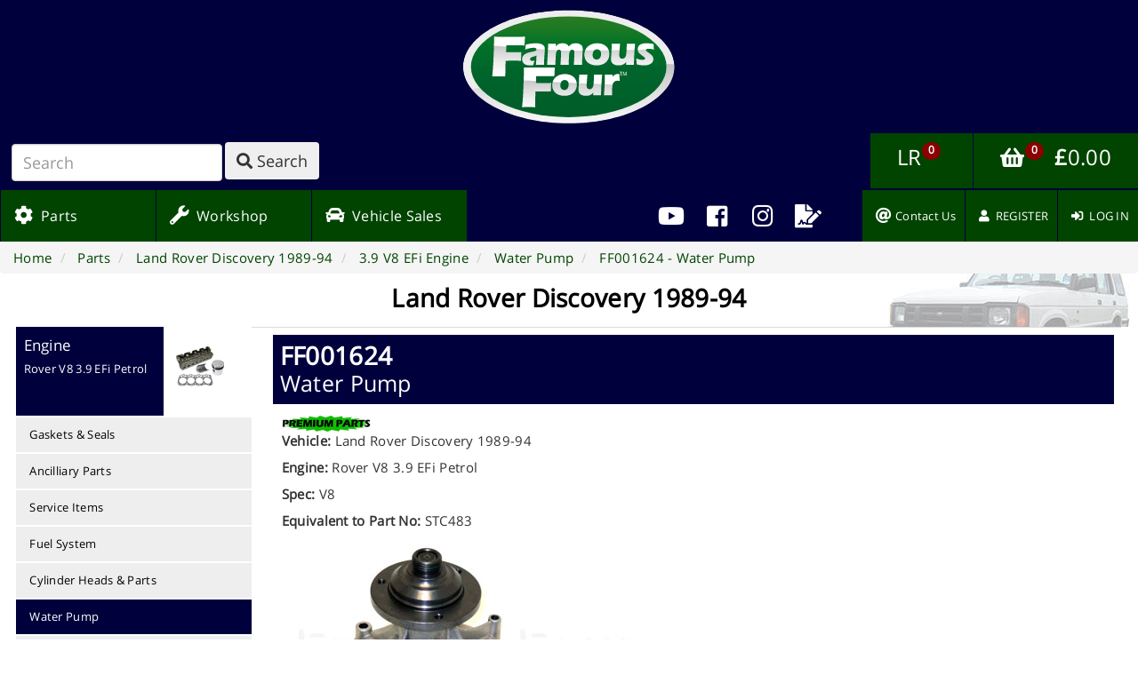

--- FILE ---
content_type: text/html; charset=UTF-8
request_url: https://www.famousfour.co.uk/new_parts/ff_part?part=3738
body_size: 32263
content:
<!DOCTYPE html ><meta http-equiv="Content-Type" content="text/html; charset=UTF-8">

        <head>
         <title>Water Pump (FF001624) for 3.9 V8 EFi Engine Land Rover Discovery 1989-94</title> 
<link href="/css/bootstrap.css" rel="stylesheet" />
<link href="/css/bootstrap-theme.css" rel="stylesheet" />
<link href="/css/bootstrap-fam4.css" rel="stylesheet" />
<link href="/css/fontawesome-all.min.css" rel="stylesheet" />
<link href="/css/fontawesome-v4-shims.min.css" rel="stylesheet" />
<link href="/css/flags.css" rel="stylesheet" />
<link href="/css/font-faces.css" rel="stylesheet" />
<link href="/css/page.css" rel="stylesheet" />
<link href="/css//new_parts/ff_part/ff_part.css" rel="stylesheet" />
<meta name="Description" content="Water Pump V8(FF001624) - 3.9 V8 EFi Engine for Land Rover Discovery 1989-94 from Famous Four Products Ltd., Lincolnshire, UK"/>
<meta name="robots" content="index,follow"/>
<meta name="robots" content="NOODP"/>
<meta http-equiv="Copyright" content="&copy; Copyright 1998-2026 - Famous Four Products Ltd.">
<!-- Google+ Publisher reltationship tag links site to G+ page -->
<a href="https://plus.google.com/+FamousFour" rel="publisher"></a>

<!-- UTF-8 encoding -->
<meta charset="UTF-8">

<!-- OpenGraph metadata is for automatic logo and sharing infor when posting websute link to Facebook! -->
<meta property="og:title" content="Water Pump (FF001624) for 3.9 V8 EFi Engine Land Rover Discovery 1989-94" />
<meta property="og:type" content="website" />
<meta property="og:url" content="https://www.famousfour.co.uk/new_parts/ff_part?part=3738" />
<meta property="og:image" content="http://www.famousfour.co.uk/images/logo-sharing.png" />
<meta property="og:description" content="Famous Four Products are Independent Land Rover Specialists based in Lincolnshire, UK. We provide Genuine and Aftermarket Land Rover Parts and Accessories, Service, Repair and Restoration. Order Online, by email to info&#064;famousfour.co.uk or phone on +44 (0)1507 609444" />
<!-- /OpenGraph -->

<meta name="viewport" content="width=device-width, initial-scale=width=device-width, initial-scale=1">
<meta http-equiv="X-UA-Compatible" content="IE=edge">
<meta http-equiv="X-Clacks-Overhead" content="GNU Terry Pratchett">
<link rel="canonical" href="https://www.famousfour.co.uk/new_parts/ff_part?part=3738">

<!-- Google Web Fonts -->
<link rel="preconnect" href="https://fonts.googleapis.com">
<link rel="preconnect" href="https://fonts.gstatic.com" crossorigin>
<link href="https://fonts.googleapis.com/css2?family=Archivo+Black&family=Kanit:wght@500;700;900&display=swap" rel="stylesheet">

<!-- Comodo Certificate badge script -->
<!-- <script src="//trustlogo.com/trustlogo/javascript/trustlogo.js"></script> -->

<!-- TrustBox script -->
<script type="text/javascript" src="//widget.trustpilot.com/bootstrap/v5/tp.widget.bootstrap.min.js" async></script>
<!-- End TrustBox script -->

<!-- loads IE fixes if the browser is older than IE9 -->
<!--[if lt IE 9]>
    <link href="/css/iefix.css" rel="stylesheet" />
<![endif]-->
            
            </head>
            <body>

    <!-- Google tag (gtag.js) -->
    <script async src="https://www.googletagmanager.com/gtag/js?id=G-MY2Q0GEMXZ"></script>
    <script>
        window.dataLayer = window.dataLayer || [];
        function gtag(){dataLayer.push(arguments);}
        gtag('js', new Date());

        gtag('config', 'G-MY2Q0GEMXZ');
    </script>
    
    <script>
        (function(i,s,o,g,r,a,m){i['GoogleAnalyticsObject']=r;i[r]=i[r]||function(){
        (i[r].q=i[r].q||[]).push(arguments)},i[r].l=1*new Date();a=s.createElement(o),
        m=s.getElementsByTagName(o)[0];a.async=1;a.src=g;m.parentNode.insertBefore(a,m)
        })(window,document,'script','//www.google-analytics.com/analytics.js','ga');

        ga('create', 'UA-24681253-1', 'auto');
        ga('send', 'pageview');
    </script>
    <!-- Facebook Pixel Code -->
    <script>
        !function(f,b,e,v,n,t,s)
        {if(f.fbq)return;n=f.fbq=function(){n.callMethod?
        n.callMethod.apply(n,arguments):n.queue.push(arguments)};
        if(!f._fbq)f._fbq=n;n.push=n;n.loaded=!0;n.version='2.0';
        n.queue=[];t=b.createElement(e);t.async=!0;
        t.src=v;s=b.getElementsByTagName(e)[0];
        s.parentNode.insertBefore(t,s)}(window, document,'script',
        'https://connect.facebook.net/en_US/fbevents.js');
        fbq('init', '235300854019479');
        fbq('track', 'PageView');
    </script>
    <noscript><img height="1" width="1" style="display:none"
        src="https://www.facebook.com/tr?id=235300854019479&ev=PageView&noscript=1"
    /></noscript>
    <!-- End Facebook Pixel Code -->


<div id="navigation-menu">
    <div class="menu-bar" id="menu-persist">
        <div class="menu-block" id="logo">
            <a href="https://www.famousfour.co.uk" title="Home" id="homepage-link">
                                    <img src="/images/header/Fam4.svg" alt="Homepage" />
                            </a>
        </div>
        <div class="menu-block" id="mobile-menu">
            <button type="button">
                <span class="mobile-menu fa fa-bars"></span>
            </button>
        </div>
    </div>
    <div class="menu-mobile-hide">
        <div class="menu-bar" id="menu-1">
            <div class="menu-block" id="search">
                <script type="application/ld+json">
                    {
                        "@context": "http://schema.org",
                        "@type": "WebSite",
                        "url": "https://www.famousfour.co.uk",
                        "potentialAction": {
                            "@type": "SearchAction",
                            "target": "https://www.famousfour.co.uk/search?string={search_term_string}",
                            "query-input": "required name=search_term_string"
                        }
                    }
                </script>
                
                <form class="form-inline" id="search-form" method="GET" action="https://www.famousfour.co.uk/search">
                    <input class="form-control" type="search" placeholder="Search" aria-label="Search" name="string">
                                            <input type="hidden" name="veh" value="disco_200">
                                        <button class="btn" type="submit">
                        <i class="fas fa-search"></i>
                        <span class="search-label"> Search</span>
                    </button>
                </form>
            </div>
            <div class="menu-block" id="basket">
                <a class="basket" href="/lrlist" class="basket" title="LR LIST ITEMS">
                    <span class="lr-lable">LR</span>
                    &nbsp;
                                            <span id="lrlist-button-qty" class="badge">0</span>
                                    </a>
        
                <a class="basket" href="/basket" class="basket" title="SHOPPING BASKET">
                    <i class="fa fa-shopping-basket"></i>
                                            &nbsp;
                        <span id="basket-button-qty" class="badge badge-danger">0</span>
                        &nbsp;
                        <span id="basket-button-total">
                            <b>&pound;</b><span id="basket-button-total-figure">0.00</span>
                        </span>
                                    </a>
            </div>

        </div>
        <div class="menu-bar" id="menu-2">
            <div class="menu-block" id="main-menu">
                <a id="parts" class="menu-link" href="https://www.famousfour.co.uk/new_parts">
                    <div>
                        <i class="fas fa-lg fa-cog"></i>
                        &nbsp;Parts
                    </div>
                </a>
                <!--<a id="workshop" class="menu-link" href="https://www.famousfour.co.uk/off-road">
                    <div>
                        <i class="fas fa-lg fa-question-circle"></i></i>y
                        &nbsp;Off-Road
                    </div>
                </a>-->
                <a id="workshop" class="menu-link" href="https://www.famousfour.co.uk/workshop">
                    <div>
                        <i class="fas fa-lg fa-wrench"></i>
                        &nbsp;Workshop
                    </div>
                </a>
                <a id="vehicles" class="menu-link" href="https://www.famousfour.co.uk/vehicles">
                    <div>
                        <i class="fas fa-lg fa-car"></i>
                        &nbsp;Vehicle Sales
                    </div>
                </a>
            </div>

            <div class="menu-block" id="social-links">
                <a id="youtube" class="menu-link" tabindex="-1" target="_blank" href="https://www.youtube.com/channel/UCwMVkPPzaCbglCVvWibTwYg/videos" title="Our YouTube Channel">
                    <i class="fab fa-youtube"></i>
                </a>
                <a id="facebook" role="menuitem" tabindex="-1" target="_blank" href="https://www.facebook.com/famousfourproducts" title="OUR FACEBOOK PAGE">
                    <i class="fab fa-facebook-square"></i>
                </a>
                <a id="instagram" role="menuitem" tabindex="-1" target="_blank" href="https://www.instagram.com/famousfourlouth" title="FOLLOW US ON INSTAGRAM">
                    <i class="fab fa-instagram"></i>
                </a>
                <a id="blog" role="menuitem" tabindex="-1" target="_blank" href="https://blog.famousfour.co.uk" title="READ RECENT ARTICLES ON OUR BLOG">
                    <i class="fas fa-file-signature"></i>
                </a>
            </div>

            <div class="menu-block" id="basket-buttons">
                <a role="menuitem" id="contactus" class="menu-link" href="https://www.famousfour.co.uk/contactus">
                    <div>
                        <i class="fas fa-lg fa-at"></i>
                                                Contact Us
                    </div>
                </a>    
                                    <a role="menuitem" tabindex="-1" href="https://www.famousfour.co.uk/account/register" title="REGISTER">
                        <div>
                            <i class="fas fa-user"></i>
                            &nbsp;REGISTER
                        </div>
                    </a>
                    <a role="menuitem" tabindex="-1" href="https://www.famousfour.co.uk/account/login" title="LOG IN">
                        <div>
                            <i class="fas fa-sign-in-alt"></i>
                            &nbsp;LOG IN
                        </div>
                    </a>
                            </div>
        </div>
    </div>
</div>


        <div id="breadcrumbs">
        <ol class="breadcrumb" itemscope itemtype="http://schema.org/BreadcrumbList">
                            <li id="bc_0" itemprop="http://schema.org/itemListElement" itemscope itemtype="http://schema.org/ListItem">
                    <a href="https://www.famousfour.co.uk" itemprop="item">
                        <span itemprop="name">Home</span>
                    </a>
                    <meta itemprop="position" content="1" />
                </li>
                                                                    
                                                <li id="bc_1" itemprop="http://schema.org/itemListElement" itemscope itemtype="http://schema.org/ListItem" ?>
                                                    <a href="https://www.famousfour.co.uk/new_parts" itemprop="item">
                                <span itemprop="name">Parts</span>
                            </a>
                                                <meta itemprop="position" content="2" />
                    </li>
                                                                                <li id="bc_2" itemprop="http://schema.org/itemListElement" itemscope itemtype="http://schema.org/ListItem" ?>
                                                    <a href="https://www.famousfour.co.uk/new_parts/sections?veh=disco_200" itemprop="item">
                                <span itemprop="name">Land Rover Discovery 1989-94</span>
                            </a>
                                                <meta itemprop="position" content="3" />
                    </li>
                                                                                <li id="bc_3" itemprop="http://schema.org/itemListElement" itemscope itemtype="http://schema.org/ListItem" ?>
                                                    <a href="https://www.famousfour.co.uk/new_parts/partslist?veh=disco_200&sec=eng&eng=e_39_efi" itemprop="item">
                                <span itemprop="name">3.9 V8 EFi Engine</span>
                            </a>
                                                <meta itemprop="position" content="4" />
                    </li>
                                                                                <li id="bc_4" itemprop="http://schema.org/itemListElement" itemscope itemtype="http://schema.org/ListItem" ?>
                                                    <a href="https://www.famousfour.co.uk/new_parts/partslist?veh=disco_200&sec=eng&eng=e_39_efi&sub_sec=waterpump" itemprop="item">
                                <span itemprop="name">Water Pump</span>
                            </a>
                                                <meta itemprop="position" content="5" />
                    </li>
                                                                                <li id="bc_5" itemprop="http://schema.org/itemListElement" itemscope itemtype="http://schema.org/ListItem" class="active">
                        <a href="#active" itemprop="item">
                            <span itemprop="name">FF001624 - Water Pump</span>
                        </a>
                        <meta itemprop="position" content="6" />
                    </li>
                                                    </ol>
    </div>

<div class="clearfix"></div>

<div id="content">
    <a href="https://www.famousfour.co.uk/new_parts/sections?veh=disco_200">
                    <div class="vehicle-header" style="background-image: url('/images/backgrounds/disco_200_bg.jpg">
                <h2>Land Rover Discovery 1989-94</h2>
            </div>
            </a>

    <div class="sidebar-container">
                    <div class="section">
     <div class="section-title">
        <button id="show-list" class="btn btn-primary">
            <span class="glyphicon glyphicon-plus"></span>
            <div class="show-list-label">MORE<br/>PARTS</div>
        </button>
                    <a href="https://www.famousfour.co.uk/new_parts/partslist?veh=disco_200&sec=eng&eng=e_39_efi">
                <h2>Engine</h2>
                <h3 class="engine">
                    Rover V8 3.9 EFi Petrol                </h3>
            </a>
            </div>
    <div class="section-pic" style="background-image: url('/images/icons/catalogue/eng.png')">
        &nbsp;
    </div>
    <ul class="sub-sections nav nav-stacked">
                <li class="sub"  >
            <a href="https://www.famousfour.co.uk/new_parts/partslist?veh=disco_200&sec=eng&sub_sec=gaskets&eng=e_39_efi">
                Gaskets & Seals            </a>
        </li>
                <li class="sub"  >
            <a href="https://www.famousfour.co.uk/new_parts/partslist?veh=disco_200&sec=eng&sub_sec=ancils&eng=e_39_efi">
                Ancilliary Parts            </a>
        </li>
                <li class="sub"  >
            <a href="https://www.famousfour.co.uk/new_parts/partslist?veh=disco_200&sec=eng&sub_sec=serv&eng=e_39_efi">
                Service Items            </a>
        </li>
                <li class="sub"  >
            <a href="https://www.famousfour.co.uk/new_parts/partslist?veh=disco_200&sec=eng&sub_sec=carbfuel&eng=e_39_efi">
                Fuel System            </a>
        </li>
                <li class="sub"  >
            <a href="https://www.famousfour.co.uk/new_parts/partslist?veh=disco_200&sec=eng&sub_sec=cylhead&eng=e_39_efi">
                Cylinder Heads & Parts            </a>
        </li>
                <li class="sub active"  >
            <a href="https://www.famousfour.co.uk/new_parts/partslist?veh=disco_200&sec=eng&sub_sec=waterpump&eng=e_39_efi">
                Water Pump            </a>
        </li>
                <li class="sub"  >
            <a href="https://www.famousfour.co.uk/new_parts/partslist?veh=disco_200&sec=eng&sub_sec=timing&eng=e_39_efi">
                Timing Gear            </a>
        </li>
                <li class="sub"  >
            <a href="https://www.famousfour.co.uk/new_parts/partslist?veh=disco_200&sec=eng&sub_sec=elec&eng=e_39_efi">
                Electrical            </a>
        </li>
                <li class="sub"  >
            <a href="https://www.famousfour.co.uk/new_parts/partslist?veh=disco_200&sec=eng&sub_sec=pistonring&eng=e_39_efi">
                Pistons & Rings            </a>
        </li>
                <li class="sub"  >
            <a href="https://www.famousfour.co.uk/new_parts/partslist?veh=disco_200&sec=eng&sub_sec=bearings&eng=e_39_efi">
                Bearings            </a>
        </li>
                <li class="sub"  >
            <a href="https://www.famousfour.co.uk/new_parts/partslist?veh=disco_200&sec=eng&sub_sec=mount&eng=e_39_efi">
                Engine Mountings            </a>
        </li>
                <li class="sub"  >
            <a href="https://www.famousfour.co.uk/new_parts/partslist?veh=disco_200&sec=eng&sub_sec=tappets&eng=e_39_efi">
                Tappets            </a>
        </li>
                <li class="sub"  >
            <a href="https://www.famousfour.co.uk/new_parts/partslist?veh=disco_200&sec=eng&sub_sec=pushrods&eng=e_39_efi">
                Push Rods            </a>
        </li>
                <li class="sub"  >
            <a href="https://www.famousfour.co.uk/new_parts/partslist?veh=disco_200&sec=eng&sub_sec=rockers&eng=e_39_efi">
                Rockers & Valve Gear            </a>
        </li>
                <li class="sub"  >
            <a href="https://www.famousfour.co.uk/new_parts/partslist?veh=disco_200&sec=eng&sub_sec=oilpump&eng=e_39_efi">
                Oil Pump            </a>
        </li>
                <li class="sub"  >
            <a href="https://www.famousfour.co.uk/new_parts/partslist?veh=disco_200&sec=eng&sub_sec=coreplugs&eng=e_39_efi">
                Core Plugs            </a>
        </li>
                <li class="sub"  >
            <a href="https://www.famousfour.co.uk/new_parts/partslist?veh=disco_200&sec=eng&sub_sec=watercool&eng=e_39_efi">
                Water Cooling Parts            </a>
        </li>
                <li class="sub"  >
            <a href="https://www.famousfour.co.uk/new_parts/partslist?veh=disco_200&sec=eng&sub_sec=breath&eng=e_39_efi">
                Breathers            </a>
        </li>
                <li class="sub"  >
            <a href="https://www.famousfour.co.uk/new_parts/partslist?veh=disco_200&sec=eng&sub_sec=cam&eng=e_39_efi">
                Camshaft            </a>
        </li>
                <li class="sub"  >
            <a href="https://www.famousfour.co.uk/new_parts/partslist?veh=disco_200&sec=eng&sub_sec=oilcap&eng=e_39_efi">
                Oil Filler Cap            </a>
        </li>
                <li class="sub"  >
            <a href="https://www.famousfour.co.uk/new_parts/partslist?veh=disco_200&sec=eng&sub_sec=exht&eng=e_39_efi">
                Exhaust            </a>
        </li>
                <li class="sub"  >
            <a href="https://www.famousfour.co.uk/new_parts/partslist?veh=disco_200&sec=eng&sub_sec=sump&eng=e_39_efi">
                Sump            </a>
        </li>
                <li class="sub"  >
            <a href="https://www.famousfour.co.uk/new_parts/partslist?veh=disco_200&sec=eng&sub_sec=other&eng=e_39_efi">
                Other Parts            </a>
        </li>
            </ul>
</div>
            </div>

    <table class="parts item-page table" itemscope itemtype="http://schema.org/Product">
        <tr>
            <td></td>
            <td class="descript">
                <h1 itemprop="name" id="ff-no">
                    <b><span class="part-no" itemprop="sku">FF001624</span></b>
                    <br/><span class="part-name" itemprop="name">Water Pump</span>
                </h1>

                
                <div class="product-description">
                    <!--<h2></h2>-->
                    <div itemprop="description" class="descript-spec">
                                                    <div>
                                                                    <img src="/images/brands/a_premium.jpg" alt="Premium Parts" />
                                                            </div>
                            <meta itemprop="brand" content="Premium Parts" />
                        
                                                    <p id="vehicle"><b>Vehicle:</b> Land Rover Discovery 1989-94</p>
                        
                                                    <p id="engine-type"><b>Engine:</b> Rover V8 3.9 EFi Petrol</p>
                        
                                                                                <p id="spec">
                                <b>Spec:</b>
                                V8                            </p>
                        
                                                    <p id="equivalent"><b>Equivalent to Part No:</b> <span class="partNo" itemprop="mpn">STC483</span></p>
                        
                                                                                                </div>
                                            <meta itemprop="model" content="Land Rover Discovery 1989-94 - Rover V8 3.9 EFi Petrol" />
                                    </div>

                <div class="product-image">
                                                                <meta itemprop="image" content="https://www.famousfour.co.uk/images/parts/ff001624.jpg" />
                        <img class="large-picture" src="/images/parts/ff001624.jpg" alt="FF001624 - Water Pump - Land Rover Discovery 1989-94" />
                                                            </div>

                <div itemprop="offers" itemscope itemtype="http://schema.org/Offer">
                    <meta itemprop="availability" content="in stock" />
                    <h3 id="price-basis">
                                                    <b>EACH</b>
                                            </h3>
                    <h3 id="sell-price">
                        <meta itemprop="url" content="https://www.famousfour.co.uk/new_parts/ff_part?part=3738" />
                        <meta itemprop="priceCurrency" content="GBP" />
                        
                                                    <b>
                                &pound;                                <span itemprop="price">49.95</span>
                                +VAT                            </b>
                                            </h3>

                                    </div>

                            </td>
        </tr>
        
        <tr class="part" id="3738">
            <td></td>
            <td class="add-panel basket-control panel-show">
                                    <div class="input-group">
                        <span class="qty-label input-group-addon">Qty:</span>
                        <input type="text" class="qty form-control" value="1" />
                    </div>
                    <div class="basket-buttons">
                        <button class="basket-add btn btn-success">
                            <span class="glyphicon glyphicon-plus-sign"></span>
                            ADD
                        </button>
                                                    <button class="bookmark-button btn btn-disabled ">
                                LOG IN TO USE<br/>BOOKMARKS
                            </button>
                                            </div>
                            </td>
            <td class="update-panel basket-control panel-hide">
                <div class="input-group">
                    <span class="qty-label input-group-addon">Qty:</span>
                    <input type="text" class="qty form-control" value="" />
                </div>
                <div class="basket-buttons">
                    <button class="basket-update btn btn-primary">
                        <span class="glyphicon glyphicon-repeat"></span>
                        UPDATE
                    </button>
                    <button class="basket-delete btn btn-danger">
                        <span class="glyphicon glyphicon-remove-circle"></span>
                        REMOVE
                    </button>
                </div>
            </td>
        </tr>
        <tr>
            <td>
            </td>
            <td>
                <div class="trustpilot-widget" data-locale="en-GB" data-template-id="5419b6ffb0d04a076446a9af" data-businessunit-id="56791f800000ff000586ea52" data-style-height="20px" data-style-width="100%" data-theme="light">
                    <a href="https://uk.trustpilot.com/review/famousfour.co.uk" target="_blank">Trustpilot</a>
                </div>
            </td>
        </tr>
        <tr>
            <td></td>
            <td>
                                    <div>
                    </div>
                            </td>
        </tr>
    </table>
</div>

<div id="page-footer">
    <div class="footer-1 links">
        <div class="link-block">
            <h5><span id="show-parts-links" class="expand fa fa-plus-square"></span> <b>Parts &amp; Workshop</b></h5>
            <ul id="parts-links">
                <li>
                    <a href="https://www.famousfour.co.uk/new_parts">Parts &amp; Accessories</a>
                </li>
                <li>
                    <a href="https://www.famousfour.co.uk/lrdirectory">LR Parts Directory</a>
                </li>
                <li>
                    <a href="https://www.famousfour.co.uk/gifts">Gift Ideas</a>
                </li>
                <li>
                    <a href="https://www.famousfour.co.uk/wshop">Service &amp; Repairs</a>
                </li>
                <li>
                    <b><a href="https://www.rangerovertailgates.co.uk">Range Rover Classic Tailgates</a></b>
                </li>
            </ul>
        </div>

        <div class="link-block">
            <h5><span id="show-info-links" class="expand fa fa-plus-square"></span> <b>More Information</b></h5>
            <ul id="info-links">
                <li>
                    <a href="https://www.famousfour.co.uk/contactus">Contact Us</a>
                </li>
                <li>
                    <a href="https://www.famousfour.co.uk/trade">Trade Enquiries</a>
                </li>
                <li>
                    <a href="https://www.famousfour.co.uk/aboutus">About Us</a>
                </li>
                <li>
                    <a href="https://www.famousfour.co.uk/feedback">Feedback &amp; Testimonials</a>
                </li>
                <li>
                    <a href="https://www.famousfour.co.uk/links">Useful Links</a>
                </li>
                <li>
                    <b><a href="https://www.famousfourclassic.co.uk">Famous Four Classic</a></b>
                </li>
            </ul>
        </div>

        <div class="link-block">
            <h5><span id="show-vehicle-links" class="expand fa fa-plus-square"></span> <b>Vehicles for Sale</b></h5>
            <ul id="vehicle-links">
                <li>
                    <a href="https://www.famousfour.co.uk/vehicles">Retail Sales</a>
                </li>
                <li>
                    <a href="https://www.famousfour.co.uk/vehicles/trade">Trade Sales</a>
                </li>
                <li>
                    <a href="https://www.famousfour.co.uk/vehicles/history">Sale History</a>
                </li>
            </ul>
        </div>

        <div class="link-block">
            <h5><span id="show-connect-links" class="expand fa fa-plus-square"></span> <b>Social Media</b></h5>
            <ul id="connect-links">
                <li>
                    <a href="https://blog.famousfour.co.uk"><span class="fas fa-rss"></span>&nbsp;&nbsp;&nbsp;Famous Four Blog</a>
                </li>
                <li>
                    <a href="https://www.youtube.com/channel/UCwMVkPPzaCbglCVvWibTwYg/videos"><span class="fab fa-youtube"></span>&nbsp;&nbsp;YouTube</a>
                </li>
                <li>
                    <a href="https://www.facebook.com/famousfourproducts"><span class="fab fa-facebook"></span>&nbsp;&nbsp;&nbsp;Facebook</a>
                </li>
                <li>
                    <a href="https://www.instagram.com/famousfourlouth"><span class="fab fa-instagram"></span>&nbsp;&nbsp;Instagram</a>
                </li>
            </ul>
        </div>

        <div class="link-block">
            <h5><span id="show-policy-links" class="expand fa fa-plus-square"></span> <b>Website Policies</b></h5>
            <ul id="policy-links">
                <li>
                    <a href="https://www.famousfour.co.uk/terms">Terms &amp; Conditions</a>
                </li>
                <li>
                    <a href="https://www.famousfour.co.uk/privacy">Privacy Policy</a>
                </li>
                <li>
                    <a href="https://www.famousfour.co.uk/delivery">Delivery Policy</a>
                </li>
                <li class="SSLCert">
                    <!-- <a href="https://sectigo.com/products/ssl-certificates-tls" id="sectigoTL">
                        <img src="/images/Sectigo_Logo_Web-Reversed.svg" style="width: 80px; height: auto" />
                    </a>  #} -->
                </li>
            </ul>
        </div>
    </div>
    <div class="footer-2">
        <div class="contact-info" itemscope itemtype="http://schema.org/Organization">
            <h4 itemprop="name"><b><a href="https://www.famousfour.co.uk">Famous Four Products Ltd.</a></b></h4>
            <h4><b>Tel: </b><span  itemprop="telephone"><a href="tel:0044 1507 609444">+44 (0)1507 609444</a></span> ~ <b>Fax: </b><span  itemprop="faxNumber">+44 (0)1507 609555</span></h4>
            <h4 itemprop="address" itemscope itemtype="http://schema.org/PostalAddress">
                <span itemprop="streetAddress">Warwick Road, Fairfield Industrial Estate</span>,
                <span itemprop="addressLocality">LOUTH</span>,
                <span itemprop="addressRegion">LINCS</span>,
                <span itemprop="postalCode">LN11 0YB</span>,
                <span itemprop="addressCountry">United Kingdom
            </h4>
            <h2 itemprop="email"><a href="mailto:info@famousfour.co.uk" title="e-Mail us">info@famousfour.co.uk</a></h2>
            <p>Copyright 1998-2026 <a href="https://www.famousfour.co.uk">Famous Four Products Ltd.</a> Errors and Omissions Excepted.</p>
        </div>
        <div class="mailing-list">
                    </div>
    </div>
</div>
</body>
<script src="/js/jquery/jquery-1.10.2.min.js"></script>
<script src="/js/jquery/jquery.plugins.f4.js"></script>
<script src="/js/jquery/jquery.form.js"></script>
<script src="/js/bootstrap/bootstrap.js"></script>
<script src="/js/default.js"></script>
<script src="/js//new_parts/ff_part/ff_part.js"></script>

<!--[if lt IE 9]>
    <script src="/js/html5shiv.js"></script>
    <script src="/js/respond.min.js"></script>
    <script src="/js/json2.js"></script>
<![endif]-->
  </body></html><script src="/js/basketEngine.js"></script>
<script src="/js/bookmarkEngine.js"></script>
<script src="/js/lrListEngine.js"></script>
<script src="/js/new_parts/partslist/partslist.js"></script>
